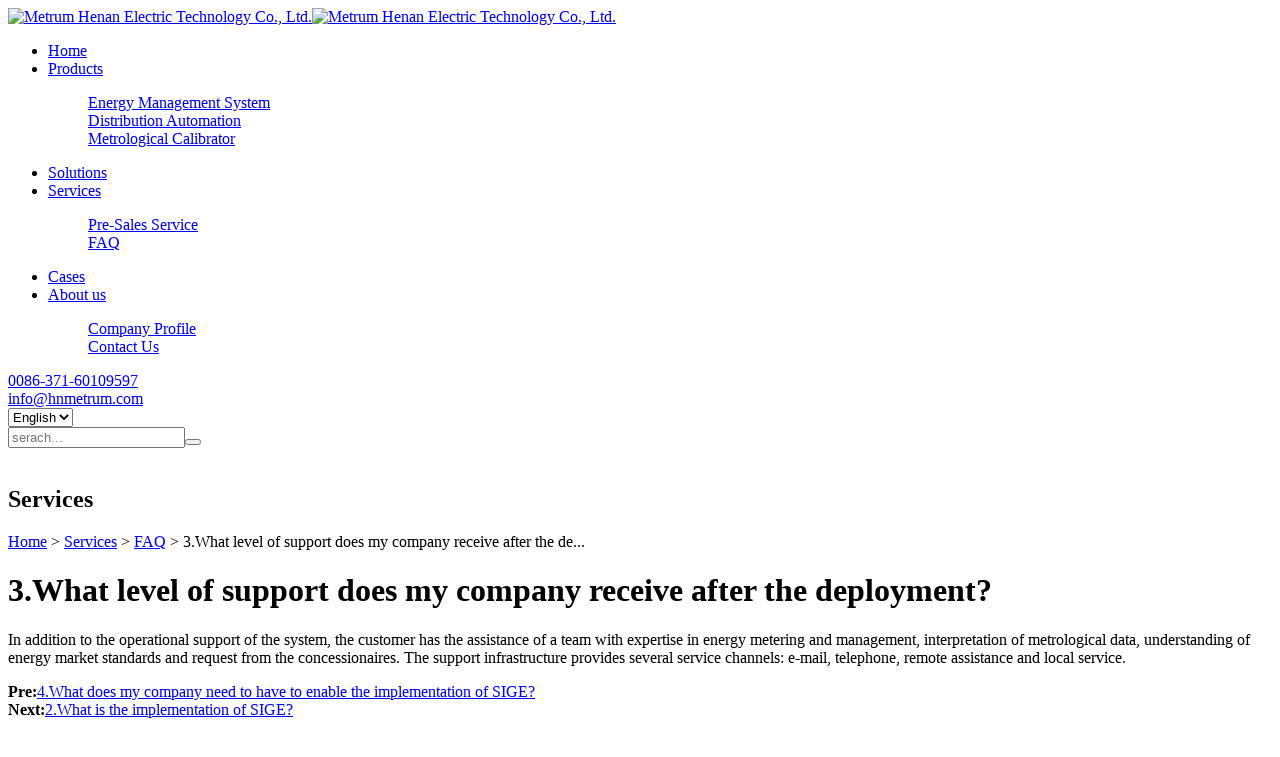

--- FILE ---
content_type: text/html
request_url: http://hnmetrum.com/problems/What_level_of_support_does_my_company_receive_after_the_deployment.html
body_size: 2676
content:
	
<!doctype html>
<html>
<head>
<meta charset="utf-8" />
<title>What level of support does my company receive after the deployment</title>
<meta name="description" content="In addition to the operational support of the system, the customer has the assistance of a team with expertise in energy metering and management," />
<meta name="keywords" content="3.What level of support does my company receive after the deployment?" />
<meta name="renderer" content="webkit">
<meta http-equiv="X-UA-Compatible" content="IE=edge,chrome=1">
<meta name="viewport" content="width=device-width,initial-scale=1.0,maximum-scale=1.0,user-scalable=no">
<meta name="generator" content="Sinoart"/>
<link href="../favicon.ico" rel="shortcut icon" />
<!-- Google Tag Manager -->
<script>(function(w,d,s,l,i){w[l]=w[l]||[];w[l].push({'gtm.start':
new Date().getTime(),event:'gtm.js'});var f=d.getElementsByTagName(s)[0],
j=d.createElement(s),dl=l!='dataLayer'?'&l='+l:'';j.async=true;j.src=
'https://www.googletagmanager.com/gtm.js?id='+i+dl;f.parentNode.insertBefore(j,f);
})(window,document,'script','dataLayer','GTM-P7R8MXS');</script>
<!-- End Google Tag Manager -->
</head>

	<link rel='stylesheet' href='../templates/maite/style/style_en.css'/>
	<script type='text/javascript' src='../templates/maite/js/jquery.min.js'></script>

<body>
<header id="header" class="ml-nav">
	<div id="logo"><a href="http://hnmetrum.com" title="Metrum Henan Electric Technology Co., Ltd."><img src="../upload/201810/1540517124.png" alt="Metrum Henan Electric Technology Co., Ltd."><img src="../upload/201810/1539053477.png" class="b_logo" alt="Metrum Henan Electric Technology Co., Ltd."></a><b></b></div>
	<div id="nav">
		<nav>
			<ul id="show">
				<li ><a href="http://hnmetrum.com" title="Home">Home</a></li><li ><a href="../products/" title="Products">Products</a><dl><dd><a href="../products/products_20_1.html" title="Energy Management System">Energy Management System</a></dd><dd><a href="../products/products_21_1.html" title="Distribution Automation">Distribution Automation</a></dd><dd><a href="../products/products_22_1.html" title="Metrological Calibrator">Metrological Calibrator</a></dd></dl></li><li ><a href="../solution/" title="Solutions">Solutions</a></li><li class="on"><a href="../service/Energy_management_system.html" title="Services">Services</a><dl><dd><a href="../service/Energy_management_system.html" title="Pre-Sales Service">Pre-Sales Service</a></dd><dd><a href="../problems/" title="FAQ">FAQ</a></dd></dl></li><li ><a href="../case/" title=" Cases"> Cases</a></li><li ><a href="../about/About.html" title="About us">About us</a><dl><dd><a href="../about/About.html" title="Company Profile">Company Profile</a></dd><dd><a href="../about/Contact-us.html" title="Contact Us">Contact Us</a></dd></dl></li>
			</ul>
		</nav>
		<div class="head_r">
			<div class="tel"><i class="iconfont icon-dianhua1"></i><a href="tel:0086-371-60109597">0086-371-60109597</a></div>
			<div class="mail"><a href="mailto:info@hnmetrum.com"><i class="iconfont icon-mail"></i><span>info@hnmetrum.com</span></a></div>
			<div class="languagebox"><i class="iconfont icon-diqiu"></i><select name="" onchange="window.open(this.options[this.selectedIndex].value)" id=""><option value="http://hnmetrum.com" selected=selected>English</option></select></div>
			<div class="searchbox"><i class="iconfont icon-search searchbtn"></i><form action="http://hnmetrum.com/search/search.php?lang=en" method="get"  ><input type="hidden" name="lang" value="en"/><input type="hidden" name="searchtype" value="0"/><input type="hidden" name="class1" value="19"/><input type="text" name="searchword" class="text" placeholder="serach..."/><button></button><i class="iconfont icon-search"></i></form></div>
		</div>
		<div id="close" class="close-nav"></div>
		<div id="nav-button" class="nav-button"><i class="iconfont icon-menu"></i></div>
	</div>
</header>




<div id="sub_ban">
    <img src="../upload/201810/1539222325.jpg" alt=""/>
    <div class="positionline">
        <div class="warper">
            <h2>Services</h2><div class="row">
        <a href="http://hnmetrum.com" title="Home">Home</a> &gt;



        <a href=../service/Energy_management_system.html >Services</a> > <a href=../problems/ >FAQ</a>


 >  <a title="3.What level of support does my company receive after the deployment?" >3.What level of support does my company receive after the de...</a>
        </div>
        </div>
    </div>
</div>


<div class="main">
	<div class="warper">
		<div class="infocon">
			<h1>3.What level of support does my company receive after the deployment?</h1>
			<div><p>
	In addition to the operational support of the system, the customer has the assistance of a team with expertise in energy metering and management, interpretation of metrological data, understanding of energy market standards and request from the concessionaires. The support infrastructure provides several service channels: e-mail, telephone, remote assistance and local service.</p><div id="metinfo_additional"></div></div>
			<div class="other">
				<div><b>Pre:</b><a href="What_does_my_company_need_to_have_to_enable_the_implementation_of_SIGE.html" title="4.What does my company need to have to enable the implementation of SIGE?">4.What does my company need to have to enable the implementation of SIGE?</a></div>
				<div><b>Next:</b><a href="What_is_the_implementation_of_SIGE.html" title="2.What is the implementation of SIGE?">2.What is the implementation of SIGE?</a></div> 
			</div>
		</div>
	</div>
</div>


<footer class="footer">
    <div class="warper">
        <div class="item">
            <h4><i class="iconfont icon-lanmu"></i>Website Section</h4>
            <dl><dd><a href="../products/" title="Products">Products</a></dd><dd><a href="../solution/" title="Solutions">Solutions</a></dd><dd><a href="../service/Energy_management_system.html" title="Services">Services</a></dd><dd><a href="../case/" title=" Cases"> Cases</a></dd><dd><a href="../about/About.html" title="About us">About us</a></dd></dl>
        </div>
        <div class="item">
            <h4><i class="iconfont icon-chanpinzhongxin"></i>Product Center</h4>
            <dl>
                <dd><a href="../products/products_20_1.html" title="@title">Energy Management System</a></dd><dd><a href="../products/products_21_1.html" title="@title">Distribution Automation</a></dd><dd><a href="../products/products_22_1.html" title="@title">Metrological Calibrator</a></dd>
            </dl>
        </div>
        <div class="item">
	<h4>
		Contact us</h4>
	<ul>
		<li>
			TEL：<a href="tel:0371-60109597" title="">0371-60109597</a></li>
		<li>
			E-mail：<a href="mailto:info@hnmetrum.com">info@hnmetrum.com</a></li>
		<li>
			Office Address：1207-1, Building#1, The National University Sci-Tech Park of Henan Province, No. 11, Changchun Road, Zhengzhou, Henan 450000</li>
	</ul>
</div>
<div class="item">
	<h4>
		Sweep for more information</h4>
	<span><img alt="123" src="http://hnmetrum.com/upload/images/20181016_142728.png" /></span><font><span><img alt="123" src="http://hnmetrum.com/upload/images/20181016_142304.png" /><font>Official website</font></span></font></div>
<br />
    </div>
    <div class="copy">
        <div class="warper">
            <div class="links"><select name="" id="" onchange="window.open(this.options[this.selectedIndex].value)" ><option value="">Links</option>nodata</select></div>
            <div class="copyright">Copyright © All Rights Reserved: Metrum Henan Electric Technology Co., Ltd.&nbsp;<a href="https://www.mituo.cn" rel="nofollow target="_blank">Powered by MetInfo</a></div>
            <div class="media"><a href="http://hnmetrum.com/" title="google" target="_blank" class="iconfont icon-sina"></a><a href="http://hnmetrum.com/" title="linkedin" target="_blank" class="iconfont icon-weixin"></a></div>
        </div>
    </div>
</footer>

<!-- Google Tag Manager (noscript) -->
<noscript><iframe src="https://www.googletagmanager.com/ns.html?id=GTM-P7R8MXS"
height="0" width="0" style="display:none;visibility:hidden"></iframe></noscript>
<!-- End Google Tag Manager (noscript) -->

</body>
</html>

--- FILE ---
content_type: text/plain
request_url: https://www.google-analytics.com/j/collect?v=1&_v=j102&a=750039155&t=pageview&_s=1&dl=http%3A%2F%2Fhnmetrum.com%2Fproblems%2FWhat_level_of_support_does_my_company_receive_after_the_deployment.html&ul=en-us%40posix&dt=What%20level%20of%20support%20does%20my%20company%20receive%20after%20the%20deployment&sr=1280x720&vp=1280x720&_u=YEBAAAABAAAAAC~&jid=628112656&gjid=145535235&cid=341288348.1768893220&tid=UA-184246445-1&_gid=19234602.1768893220&_r=1&_slc=1&gtm=45He61e1n81P7R8MXSv836096681za200zd836096681&gcd=13l3l3l3l1l1&dma=0&tag_exp=103116026~103200004~104527906~104528500~104684208~104684211~105391253~115616986~115938466~115938468~116682875~117041587&z=208645196
body_size: -449
content:
2,cG-P18GPMSTRX